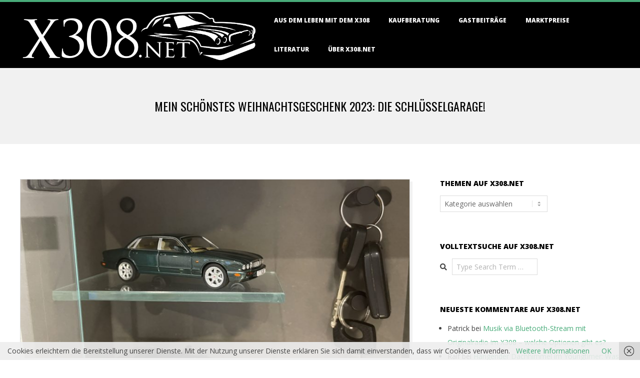

--- FILE ---
content_type: text/html; charset=UTF-8
request_url: https://x308.net/mein-schoenstes-weihnachtsgeschenk-2023
body_size: 24986
content:
<!DOCTYPE html>
<html lang="de" class="no-js">

<head>
<meta charset="UTF-8" />
<meta http-equiv="X-UA-Compatible" content="IE=edge,chrome=1"> <!-- Enable IE Highest available mode (compatibility mode); users with GCF will have page rendered using Google Chrome Frame -->
<meta name='robots' content='index, follow, max-image-preview:large, max-snippet:-1, max-video-preview:-1' />
<meta name="HandheldFriendly" content="True">
<meta name="MobileOptimized" content="767">
<meta name="viewport" content="width=device-width, initial-scale=1.0">
<meta name="template" content="Dispatch 4.12.1" />

	<!-- This site is optimized with the Yoast SEO plugin v26.8 - https://yoast.com/product/yoast-seo-wordpress/ -->
	<title>Mein schönstes Weihnachtsgeschenk 2023: Die Schlüsselgarage! - x308.net</title>
	<meta name="description" content="Die Schlüsselgarage für meinen Jaguar X308 und meinen Mercedes R129 war mein schönstes Weihnachtsgeschenk" />
	<link rel="canonical" href="https://x308.net/mein-schoenstes-weihnachtsgeschenk-2023" />
	<meta property="og:locale" content="de_DE" />
	<meta property="og:type" content="article" />
	<meta property="og:title" content="Mein schönstes Weihnachtsgeschenk 2023: Die Schlüsselgarage! - x308.net" />
	<meta property="og:description" content="Die Schlüsselgarage für meinen Jaguar X308 und meinen Mercedes R129 war mein schönstes Weihnachtsgeschenk" />
	<meta property="og:url" content="https://x308.net/mein-schoenstes-weihnachtsgeschenk-2023" />
	<meta property="og:site_name" content="x308.net" />
	<meta property="article:publisher" content="http://www.facebook.com/x308.net" />
	<meta property="article:published_time" content="2024-01-02T11:09:13+00:00" />
	<meta property="article:modified_time" content="2024-01-02T11:10:07+00:00" />
	<meta property="og:image" content="https://x308.net/wp-content/uploads/2024/01/IMG_8143-scaled.jpeg" />
	<meta property="og:image:width" content="2560" />
	<meta property="og:image:height" content="1920" />
	<meta property="og:image:type" content="image/jpeg" />
	<meta name="author" content="Michael" />
	<meta name="twitter:card" content="summary_large_image" />
	<meta name="twitter:label1" content="Verfasst von" />
	<meta name="twitter:data1" content="Michael" />
	<meta name="twitter:label2" content="Geschätzte Lesezeit" />
	<meta name="twitter:data2" content="3 Minuten" />
	<script type="application/ld+json" class="yoast-schema-graph">{"@context":"https://schema.org","@graph":[{"@type":"Article","@id":"https://x308.net/mein-schoenstes-weihnachtsgeschenk-2023#article","isPartOf":{"@id":"https://x308.net/mein-schoenstes-weihnachtsgeschenk-2023"},"author":{"name":"Michael","@id":"https://x308.net/#/schema/person/2676459eb4fb86e15d426fdf29f6d548"},"headline":"Mein schönstes Weihnachtsgeschenk 2023: Die Schlüsselgarage!","datePublished":"2024-01-02T11:09:13+00:00","dateModified":"2024-01-02T11:10:07+00:00","mainEntityOfPage":{"@id":"https://x308.net/mein-schoenstes-weihnachtsgeschenk-2023"},"wordCount":331,"commentCount":0,"image":{"@id":"https://x308.net/mein-schoenstes-weihnachtsgeschenk-2023#primaryimage"},"thumbnailUrl":"https://x308.net/wp-content/uploads/2024/01/IMG_8143-scaled.jpeg","keywords":["Jaguar","Jaguar XJ8","X308","XJ8","Youngtimer"],"articleSection":["Aus dem Leben mit dem Jaguar X308"],"inLanguage":"de","potentialAction":[{"@type":"CommentAction","name":"Comment","target":["https://x308.net/mein-schoenstes-weihnachtsgeschenk-2023#respond"]}]},{"@type":"WebPage","@id":"https://x308.net/mein-schoenstes-weihnachtsgeschenk-2023","url":"https://x308.net/mein-schoenstes-weihnachtsgeschenk-2023","name":"Mein schönstes Weihnachtsgeschenk 2023: Die Schlüsselgarage! - x308.net","isPartOf":{"@id":"https://x308.net/#website"},"primaryImageOfPage":{"@id":"https://x308.net/mein-schoenstes-weihnachtsgeschenk-2023#primaryimage"},"image":{"@id":"https://x308.net/mein-schoenstes-weihnachtsgeschenk-2023#primaryimage"},"thumbnailUrl":"https://x308.net/wp-content/uploads/2024/01/IMG_8143-scaled.jpeg","datePublished":"2024-01-02T11:09:13+00:00","dateModified":"2024-01-02T11:10:07+00:00","author":{"@id":"https://x308.net/#/schema/person/2676459eb4fb86e15d426fdf29f6d548"},"description":"Die Schlüsselgarage für meinen Jaguar X308 und meinen Mercedes R129 war mein schönstes Weihnachtsgeschenk","breadcrumb":{"@id":"https://x308.net/mein-schoenstes-weihnachtsgeschenk-2023#breadcrumb"},"inLanguage":"de","potentialAction":[{"@type":"ReadAction","target":["https://x308.net/mein-schoenstes-weihnachtsgeschenk-2023"]}]},{"@type":"ImageObject","inLanguage":"de","@id":"https://x308.net/mein-schoenstes-weihnachtsgeschenk-2023#primaryimage","url":"https://x308.net/wp-content/uploads/2024/01/IMG_8143-scaled.jpeg","contentUrl":"https://x308.net/wp-content/uploads/2024/01/IMG_8143-scaled.jpeg","width":2560,"height":1920},{"@type":"BreadcrumbList","@id":"https://x308.net/mein-schoenstes-weihnachtsgeschenk-2023#breadcrumb","itemListElement":[{"@type":"ListItem","position":1,"name":"Home","item":"https://x308.net/"},{"@type":"ListItem","position":2,"name":"Mein Blog über die schönsten Youngtimer der 1990er Jahre","item":"https://x308.net/erfahrungen-blog"},{"@type":"ListItem","position":3,"name":"Mein schönstes Weihnachtsgeschenk 2023: Die Schlüsselgarage!"}]},{"@type":"WebSite","@id":"https://x308.net/#website","url":"https://x308.net/","name":"x308.net","description":"Meine Webseite über den Jaguar X308","potentialAction":[{"@type":"SearchAction","target":{"@type":"EntryPoint","urlTemplate":"https://x308.net/?s={search_term_string}"},"query-input":{"@type":"PropertyValueSpecification","valueRequired":true,"valueName":"search_term_string"}}],"inLanguage":"de"},{"@type":"Person","@id":"https://x308.net/#/schema/person/2676459eb4fb86e15d426fdf29f6d548","name":"Michael","image":{"@type":"ImageObject","inLanguage":"de","@id":"https://x308.net/#/schema/person/image/","url":"https://secure.gravatar.com/avatar/72b7d55ffd5e37a9c257280c040b058e00b79e313fbbe2f33f113c37a9c53f3b?s=96&d=mm&r=g","contentUrl":"https://secure.gravatar.com/avatar/72b7d55ffd5e37a9c257280c040b058e00b79e313fbbe2f33f113c37a9c53f3b?s=96&d=mm&r=g","caption":"Michael"},"sameAs":["https://www.x308.net"]}]}</script>
	<!-- / Yoast SEO plugin. -->


<link rel='dns-prefetch' href='//stats.wp.com' />
<link rel='dns-prefetch' href='//fonts.googleapis.com' />
<link rel="alternate" type="application/rss+xml" title="x308.net &raquo; Feed" href="https://x308.net/feed" />
<link rel="alternate" type="application/rss+xml" title="x308.net &raquo; Kommentar-Feed" href="https://x308.net/comments/feed" />
<link rel="alternate" type="application/rss+xml" title="x308.net &raquo; Mein schönstes Weihnachtsgeschenk 2023: Die Schlüsselgarage!-Kommentar-Feed" href="https://x308.net/mein-schoenstes-weihnachtsgeschenk-2023/feed" />
<link rel="pingback" href="https://x308.net/xmlrpc.php" />
<link rel="profile" href="http://gmpg.org/xfn/11" />
<link rel="alternate" title="oEmbed (JSON)" type="application/json+oembed" href="https://x308.net/wp-json/oembed/1.0/embed?url=https%3A%2F%2Fx308.net%2Fmein-schoenstes-weihnachtsgeschenk-2023" />
<link rel="alternate" title="oEmbed (XML)" type="text/xml+oembed" href="https://x308.net/wp-json/oembed/1.0/embed?url=https%3A%2F%2Fx308.net%2Fmein-schoenstes-weihnachtsgeschenk-2023&#038;format=xml" />
<link rel="preload" href="https://x308.net/wp-content/themes/dispatch/hoot/css/webfonts/fa-solid-900.woff2" as="font" crossorigin="anonymous">
<link rel="preload" href="https://x308.net/wp-content/themes/dispatch/hoot/css/webfonts/fa-regular-400.woff2" as="font" crossorigin="anonymous">
<link rel="preload" href="https://x308.net/wp-content/themes/dispatch/hoot/css/webfonts/fa-brands-400.woff2" as="font" crossorigin="anonymous">
		<!-- This site uses the Google Analytics by MonsterInsights plugin v9.11.1 - Using Analytics tracking - https://www.monsterinsights.com/ -->
							<script src="//www.googletagmanager.com/gtag/js?id=G-TPQWLXJ25T"  data-cfasync="false" data-wpfc-render="false" async></script>
			<script data-cfasync="false" data-wpfc-render="false">
				var mi_version = '9.11.1';
				var mi_track_user = true;
				var mi_no_track_reason = '';
								var MonsterInsightsDefaultLocations = {"page_location":"https:\/\/x308.net\/mein-schoenstes-weihnachtsgeschenk-2023\/"};
								if ( typeof MonsterInsightsPrivacyGuardFilter === 'function' ) {
					var MonsterInsightsLocations = (typeof MonsterInsightsExcludeQuery === 'object') ? MonsterInsightsPrivacyGuardFilter( MonsterInsightsExcludeQuery ) : MonsterInsightsPrivacyGuardFilter( MonsterInsightsDefaultLocations );
				} else {
					var MonsterInsightsLocations = (typeof MonsterInsightsExcludeQuery === 'object') ? MonsterInsightsExcludeQuery : MonsterInsightsDefaultLocations;
				}

								var disableStrs = [
										'ga-disable-G-TPQWLXJ25T',
									];

				/* Function to detect opted out users */
				function __gtagTrackerIsOptedOut() {
					for (var index = 0; index < disableStrs.length; index++) {
						if (document.cookie.indexOf(disableStrs[index] + '=true') > -1) {
							return true;
						}
					}

					return false;
				}

				/* Disable tracking if the opt-out cookie exists. */
				if (__gtagTrackerIsOptedOut()) {
					for (var index = 0; index < disableStrs.length; index++) {
						window[disableStrs[index]] = true;
					}
				}

				/* Opt-out function */
				function __gtagTrackerOptout() {
					for (var index = 0; index < disableStrs.length; index++) {
						document.cookie = disableStrs[index] + '=true; expires=Thu, 31 Dec 2099 23:59:59 UTC; path=/';
						window[disableStrs[index]] = true;
					}
				}

				if ('undefined' === typeof gaOptout) {
					function gaOptout() {
						__gtagTrackerOptout();
					}
				}
								window.dataLayer = window.dataLayer || [];

				window.MonsterInsightsDualTracker = {
					helpers: {},
					trackers: {},
				};
				if (mi_track_user) {
					function __gtagDataLayer() {
						dataLayer.push(arguments);
					}

					function __gtagTracker(type, name, parameters) {
						if (!parameters) {
							parameters = {};
						}

						if (parameters.send_to) {
							__gtagDataLayer.apply(null, arguments);
							return;
						}

						if (type === 'event') {
														parameters.send_to = monsterinsights_frontend.v4_id;
							var hookName = name;
							if (typeof parameters['event_category'] !== 'undefined') {
								hookName = parameters['event_category'] + ':' + name;
							}

							if (typeof MonsterInsightsDualTracker.trackers[hookName] !== 'undefined') {
								MonsterInsightsDualTracker.trackers[hookName](parameters);
							} else {
								__gtagDataLayer('event', name, parameters);
							}
							
						} else {
							__gtagDataLayer.apply(null, arguments);
						}
					}

					__gtagTracker('js', new Date());
					__gtagTracker('set', {
						'developer_id.dZGIzZG': true,
											});
					if ( MonsterInsightsLocations.page_location ) {
						__gtagTracker('set', MonsterInsightsLocations);
					}
										__gtagTracker('config', 'G-TPQWLXJ25T', {"forceSSL":"true","link_attribution":"true"} );
										window.gtag = __gtagTracker;										(function () {
						/* https://developers.google.com/analytics/devguides/collection/analyticsjs/ */
						/* ga and __gaTracker compatibility shim. */
						var noopfn = function () {
							return null;
						};
						var newtracker = function () {
							return new Tracker();
						};
						var Tracker = function () {
							return null;
						};
						var p = Tracker.prototype;
						p.get = noopfn;
						p.set = noopfn;
						p.send = function () {
							var args = Array.prototype.slice.call(arguments);
							args.unshift('send');
							__gaTracker.apply(null, args);
						};
						var __gaTracker = function () {
							var len = arguments.length;
							if (len === 0) {
								return;
							}
							var f = arguments[len - 1];
							if (typeof f !== 'object' || f === null || typeof f.hitCallback !== 'function') {
								if ('send' === arguments[0]) {
									var hitConverted, hitObject = false, action;
									if ('event' === arguments[1]) {
										if ('undefined' !== typeof arguments[3]) {
											hitObject = {
												'eventAction': arguments[3],
												'eventCategory': arguments[2],
												'eventLabel': arguments[4],
												'value': arguments[5] ? arguments[5] : 1,
											}
										}
									}
									if ('pageview' === arguments[1]) {
										if ('undefined' !== typeof arguments[2]) {
											hitObject = {
												'eventAction': 'page_view',
												'page_path': arguments[2],
											}
										}
									}
									if (typeof arguments[2] === 'object') {
										hitObject = arguments[2];
									}
									if (typeof arguments[5] === 'object') {
										Object.assign(hitObject, arguments[5]);
									}
									if ('undefined' !== typeof arguments[1].hitType) {
										hitObject = arguments[1];
										if ('pageview' === hitObject.hitType) {
											hitObject.eventAction = 'page_view';
										}
									}
									if (hitObject) {
										action = 'timing' === arguments[1].hitType ? 'timing_complete' : hitObject.eventAction;
										hitConverted = mapArgs(hitObject);
										__gtagTracker('event', action, hitConverted);
									}
								}
								return;
							}

							function mapArgs(args) {
								var arg, hit = {};
								var gaMap = {
									'eventCategory': 'event_category',
									'eventAction': 'event_action',
									'eventLabel': 'event_label',
									'eventValue': 'event_value',
									'nonInteraction': 'non_interaction',
									'timingCategory': 'event_category',
									'timingVar': 'name',
									'timingValue': 'value',
									'timingLabel': 'event_label',
									'page': 'page_path',
									'location': 'page_location',
									'title': 'page_title',
									'referrer' : 'page_referrer',
								};
								for (arg in args) {
																		if (!(!args.hasOwnProperty(arg) || !gaMap.hasOwnProperty(arg))) {
										hit[gaMap[arg]] = args[arg];
									} else {
										hit[arg] = args[arg];
									}
								}
								return hit;
							}

							try {
								f.hitCallback();
							} catch (ex) {
							}
						};
						__gaTracker.create = newtracker;
						__gaTracker.getByName = newtracker;
						__gaTracker.getAll = function () {
							return [];
						};
						__gaTracker.remove = noopfn;
						__gaTracker.loaded = true;
						window['__gaTracker'] = __gaTracker;
					})();
									} else {
										console.log("");
					(function () {
						function __gtagTracker() {
							return null;
						}

						window['__gtagTracker'] = __gtagTracker;
						window['gtag'] = __gtagTracker;
					})();
									}
			</script>
							<!-- / Google Analytics by MonsterInsights -->
		<style id='wp-img-auto-sizes-contain-inline-css'>
img:is([sizes=auto i],[sizes^="auto," i]){contain-intrinsic-size:3000px 1500px}
/*# sourceURL=wp-img-auto-sizes-contain-inline-css */
</style>
<link rel='stylesheet' id='jetpack_related-posts-css' href='https://x308.net/wp-content/plugins/jetpack/modules/related-posts/related-posts.css?ver=20240116' media='all' />
<style id='wp-emoji-styles-inline-css'>

	img.wp-smiley, img.emoji {
		display: inline !important;
		border: none !important;
		box-shadow: none !important;
		height: 1em !important;
		width: 1em !important;
		margin: 0 0.07em !important;
		vertical-align: -0.1em !important;
		background: none !important;
		padding: 0 !important;
	}
/*# sourceURL=wp-emoji-styles-inline-css */
</style>
<style id='wp-block-library-inline-css'>
:root{--wp-block-synced-color:#7a00df;--wp-block-synced-color--rgb:122,0,223;--wp-bound-block-color:var(--wp-block-synced-color);--wp-editor-canvas-background:#ddd;--wp-admin-theme-color:#007cba;--wp-admin-theme-color--rgb:0,124,186;--wp-admin-theme-color-darker-10:#006ba1;--wp-admin-theme-color-darker-10--rgb:0,107,160.5;--wp-admin-theme-color-darker-20:#005a87;--wp-admin-theme-color-darker-20--rgb:0,90,135;--wp-admin-border-width-focus:2px}@media (min-resolution:192dpi){:root{--wp-admin-border-width-focus:1.5px}}.wp-element-button{cursor:pointer}:root .has-very-light-gray-background-color{background-color:#eee}:root .has-very-dark-gray-background-color{background-color:#313131}:root .has-very-light-gray-color{color:#eee}:root .has-very-dark-gray-color{color:#313131}:root .has-vivid-green-cyan-to-vivid-cyan-blue-gradient-background{background:linear-gradient(135deg,#00d084,#0693e3)}:root .has-purple-crush-gradient-background{background:linear-gradient(135deg,#34e2e4,#4721fb 50%,#ab1dfe)}:root .has-hazy-dawn-gradient-background{background:linear-gradient(135deg,#faaca8,#dad0ec)}:root .has-subdued-olive-gradient-background{background:linear-gradient(135deg,#fafae1,#67a671)}:root .has-atomic-cream-gradient-background{background:linear-gradient(135deg,#fdd79a,#004a59)}:root .has-nightshade-gradient-background{background:linear-gradient(135deg,#330968,#31cdcf)}:root .has-midnight-gradient-background{background:linear-gradient(135deg,#020381,#2874fc)}:root{--wp--preset--font-size--normal:16px;--wp--preset--font-size--huge:42px}.has-regular-font-size{font-size:1em}.has-larger-font-size{font-size:2.625em}.has-normal-font-size{font-size:var(--wp--preset--font-size--normal)}.has-huge-font-size{font-size:var(--wp--preset--font-size--huge)}.has-text-align-center{text-align:center}.has-text-align-left{text-align:left}.has-text-align-right{text-align:right}.has-fit-text{white-space:nowrap!important}#end-resizable-editor-section{display:none}.aligncenter{clear:both}.items-justified-left{justify-content:flex-start}.items-justified-center{justify-content:center}.items-justified-right{justify-content:flex-end}.items-justified-space-between{justify-content:space-between}.screen-reader-text{border:0;clip-path:inset(50%);height:1px;margin:-1px;overflow:hidden;padding:0;position:absolute;width:1px;word-wrap:normal!important}.screen-reader-text:focus{background-color:#ddd;clip-path:none;color:#444;display:block;font-size:1em;height:auto;left:5px;line-height:normal;padding:15px 23px 14px;text-decoration:none;top:5px;width:auto;z-index:100000}html :where(.has-border-color){border-style:solid}html :where([style*=border-top-color]){border-top-style:solid}html :where([style*=border-right-color]){border-right-style:solid}html :where([style*=border-bottom-color]){border-bottom-style:solid}html :where([style*=border-left-color]){border-left-style:solid}html :where([style*=border-width]){border-style:solid}html :where([style*=border-top-width]){border-top-style:solid}html :where([style*=border-right-width]){border-right-style:solid}html :where([style*=border-bottom-width]){border-bottom-style:solid}html :where([style*=border-left-width]){border-left-style:solid}html :where(img[class*=wp-image-]){height:auto;max-width:100%}:where(figure){margin:0 0 1em}html :where(.is-position-sticky){--wp-admin--admin-bar--position-offset:var(--wp-admin--admin-bar--height,0px)}@media screen and (max-width:600px){html :where(.is-position-sticky){--wp-admin--admin-bar--position-offset:0px}}

/*# sourceURL=wp-block-library-inline-css */
</style><style id='wp-block-image-inline-css'>
.wp-block-image>a,.wp-block-image>figure>a{display:inline-block}.wp-block-image img{box-sizing:border-box;height:auto;max-width:100%;vertical-align:bottom}@media not (prefers-reduced-motion){.wp-block-image img.hide{visibility:hidden}.wp-block-image img.show{animation:show-content-image .4s}}.wp-block-image[style*=border-radius] img,.wp-block-image[style*=border-radius]>a{border-radius:inherit}.wp-block-image.has-custom-border img{box-sizing:border-box}.wp-block-image.aligncenter{text-align:center}.wp-block-image.alignfull>a,.wp-block-image.alignwide>a{width:100%}.wp-block-image.alignfull img,.wp-block-image.alignwide img{height:auto;width:100%}.wp-block-image .aligncenter,.wp-block-image .alignleft,.wp-block-image .alignright,.wp-block-image.aligncenter,.wp-block-image.alignleft,.wp-block-image.alignright{display:table}.wp-block-image .aligncenter>figcaption,.wp-block-image .alignleft>figcaption,.wp-block-image .alignright>figcaption,.wp-block-image.aligncenter>figcaption,.wp-block-image.alignleft>figcaption,.wp-block-image.alignright>figcaption{caption-side:bottom;display:table-caption}.wp-block-image .alignleft{float:left;margin:.5em 1em .5em 0}.wp-block-image .alignright{float:right;margin:.5em 0 .5em 1em}.wp-block-image .aligncenter{margin-left:auto;margin-right:auto}.wp-block-image :where(figcaption){margin-bottom:1em;margin-top:.5em}.wp-block-image.is-style-circle-mask img{border-radius:9999px}@supports ((-webkit-mask-image:none) or (mask-image:none)) or (-webkit-mask-image:none){.wp-block-image.is-style-circle-mask img{border-radius:0;-webkit-mask-image:url('data:image/svg+xml;utf8,<svg viewBox="0 0 100 100" xmlns="http://www.w3.org/2000/svg"><circle cx="50" cy="50" r="50"/></svg>');mask-image:url('data:image/svg+xml;utf8,<svg viewBox="0 0 100 100" xmlns="http://www.w3.org/2000/svg"><circle cx="50" cy="50" r="50"/></svg>');mask-mode:alpha;-webkit-mask-position:center;mask-position:center;-webkit-mask-repeat:no-repeat;mask-repeat:no-repeat;-webkit-mask-size:contain;mask-size:contain}}:root :where(.wp-block-image.is-style-rounded img,.wp-block-image .is-style-rounded img){border-radius:9999px}.wp-block-image figure{margin:0}.wp-lightbox-container{display:flex;flex-direction:column;position:relative}.wp-lightbox-container img{cursor:zoom-in}.wp-lightbox-container img:hover+button{opacity:1}.wp-lightbox-container button{align-items:center;backdrop-filter:blur(16px) saturate(180%);background-color:#5a5a5a40;border:none;border-radius:4px;cursor:zoom-in;display:flex;height:20px;justify-content:center;opacity:0;padding:0;position:absolute;right:16px;text-align:center;top:16px;width:20px;z-index:100}@media not (prefers-reduced-motion){.wp-lightbox-container button{transition:opacity .2s ease}}.wp-lightbox-container button:focus-visible{outline:3px auto #5a5a5a40;outline:3px auto -webkit-focus-ring-color;outline-offset:3px}.wp-lightbox-container button:hover{cursor:pointer;opacity:1}.wp-lightbox-container button:focus{opacity:1}.wp-lightbox-container button:focus,.wp-lightbox-container button:hover,.wp-lightbox-container button:not(:hover):not(:active):not(.has-background){background-color:#5a5a5a40;border:none}.wp-lightbox-overlay{box-sizing:border-box;cursor:zoom-out;height:100vh;left:0;overflow:hidden;position:fixed;top:0;visibility:hidden;width:100%;z-index:100000}.wp-lightbox-overlay .close-button{align-items:center;cursor:pointer;display:flex;justify-content:center;min-height:40px;min-width:40px;padding:0;position:absolute;right:calc(env(safe-area-inset-right) + 16px);top:calc(env(safe-area-inset-top) + 16px);z-index:5000000}.wp-lightbox-overlay .close-button:focus,.wp-lightbox-overlay .close-button:hover,.wp-lightbox-overlay .close-button:not(:hover):not(:active):not(.has-background){background:none;border:none}.wp-lightbox-overlay .lightbox-image-container{height:var(--wp--lightbox-container-height);left:50%;overflow:hidden;position:absolute;top:50%;transform:translate(-50%,-50%);transform-origin:top left;width:var(--wp--lightbox-container-width);z-index:9999999999}.wp-lightbox-overlay .wp-block-image{align-items:center;box-sizing:border-box;display:flex;height:100%;justify-content:center;margin:0;position:relative;transform-origin:0 0;width:100%;z-index:3000000}.wp-lightbox-overlay .wp-block-image img{height:var(--wp--lightbox-image-height);min-height:var(--wp--lightbox-image-height);min-width:var(--wp--lightbox-image-width);width:var(--wp--lightbox-image-width)}.wp-lightbox-overlay .wp-block-image figcaption{display:none}.wp-lightbox-overlay button{background:none;border:none}.wp-lightbox-overlay .scrim{background-color:#fff;height:100%;opacity:.9;position:absolute;width:100%;z-index:2000000}.wp-lightbox-overlay.active{visibility:visible}@media not (prefers-reduced-motion){.wp-lightbox-overlay.active{animation:turn-on-visibility .25s both}.wp-lightbox-overlay.active img{animation:turn-on-visibility .35s both}.wp-lightbox-overlay.show-closing-animation:not(.active){animation:turn-off-visibility .35s both}.wp-lightbox-overlay.show-closing-animation:not(.active) img{animation:turn-off-visibility .25s both}.wp-lightbox-overlay.zoom.active{animation:none;opacity:1;visibility:visible}.wp-lightbox-overlay.zoom.active .lightbox-image-container{animation:lightbox-zoom-in .4s}.wp-lightbox-overlay.zoom.active .lightbox-image-container img{animation:none}.wp-lightbox-overlay.zoom.active .scrim{animation:turn-on-visibility .4s forwards}.wp-lightbox-overlay.zoom.show-closing-animation:not(.active){animation:none}.wp-lightbox-overlay.zoom.show-closing-animation:not(.active) .lightbox-image-container{animation:lightbox-zoom-out .4s}.wp-lightbox-overlay.zoom.show-closing-animation:not(.active) .lightbox-image-container img{animation:none}.wp-lightbox-overlay.zoom.show-closing-animation:not(.active) .scrim{animation:turn-off-visibility .4s forwards}}@keyframes show-content-image{0%{visibility:hidden}99%{visibility:hidden}to{visibility:visible}}@keyframes turn-on-visibility{0%{opacity:0}to{opacity:1}}@keyframes turn-off-visibility{0%{opacity:1;visibility:visible}99%{opacity:0;visibility:visible}to{opacity:0;visibility:hidden}}@keyframes lightbox-zoom-in{0%{transform:translate(calc((-100vw + var(--wp--lightbox-scrollbar-width))/2 + var(--wp--lightbox-initial-left-position)),calc(-50vh + var(--wp--lightbox-initial-top-position))) scale(var(--wp--lightbox-scale))}to{transform:translate(-50%,-50%) scale(1)}}@keyframes lightbox-zoom-out{0%{transform:translate(-50%,-50%) scale(1);visibility:visible}99%{visibility:visible}to{transform:translate(calc((-100vw + var(--wp--lightbox-scrollbar-width))/2 + var(--wp--lightbox-initial-left-position)),calc(-50vh + var(--wp--lightbox-initial-top-position))) scale(var(--wp--lightbox-scale));visibility:hidden}}
/*# sourceURL=https://x308.net/wp-includes/blocks/image/style.min.css */
</style>
<style id='wp-block-image-theme-inline-css'>
:root :where(.wp-block-image figcaption){color:#555;font-size:13px;text-align:center}.is-dark-theme :root :where(.wp-block-image figcaption){color:#ffffffa6}.wp-block-image{margin:0 0 1em}
/*# sourceURL=https://x308.net/wp-includes/blocks/image/theme.min.css */
</style>
<style id='wp-block-paragraph-inline-css'>
.is-small-text{font-size:.875em}.is-regular-text{font-size:1em}.is-large-text{font-size:2.25em}.is-larger-text{font-size:3em}.has-drop-cap:not(:focus):first-letter{float:left;font-size:8.4em;font-style:normal;font-weight:100;line-height:.68;margin:.05em .1em 0 0;text-transform:uppercase}body.rtl .has-drop-cap:not(:focus):first-letter{float:none;margin-left:.1em}p.has-drop-cap.has-background{overflow:hidden}:root :where(p.has-background){padding:1.25em 2.375em}:where(p.has-text-color:not(.has-link-color)) a{color:inherit}p.has-text-align-left[style*="writing-mode:vertical-lr"],p.has-text-align-right[style*="writing-mode:vertical-rl"]{rotate:180deg}
/*# sourceURL=https://x308.net/wp-includes/blocks/paragraph/style.min.css */
</style>
<style id='global-styles-inline-css'>
:root{--wp--preset--aspect-ratio--square: 1;--wp--preset--aspect-ratio--4-3: 4/3;--wp--preset--aspect-ratio--3-4: 3/4;--wp--preset--aspect-ratio--3-2: 3/2;--wp--preset--aspect-ratio--2-3: 2/3;--wp--preset--aspect-ratio--16-9: 16/9;--wp--preset--aspect-ratio--9-16: 9/16;--wp--preset--color--black: #000000;--wp--preset--color--cyan-bluish-gray: #abb8c3;--wp--preset--color--white: #ffffff;--wp--preset--color--pale-pink: #f78da7;--wp--preset--color--vivid-red: #cf2e2e;--wp--preset--color--luminous-vivid-orange: #ff6900;--wp--preset--color--luminous-vivid-amber: #fcb900;--wp--preset--color--light-green-cyan: #7bdcb5;--wp--preset--color--vivid-green-cyan: #00d084;--wp--preset--color--pale-cyan-blue: #8ed1fc;--wp--preset--color--vivid-cyan-blue: #0693e3;--wp--preset--color--vivid-purple: #9b51e0;--wp--preset--color--accent: #48ab79;--wp--preset--color--accent-font: #ffffff;--wp--preset--gradient--vivid-cyan-blue-to-vivid-purple: linear-gradient(135deg,rgb(6,147,227) 0%,rgb(155,81,224) 100%);--wp--preset--gradient--light-green-cyan-to-vivid-green-cyan: linear-gradient(135deg,rgb(122,220,180) 0%,rgb(0,208,130) 100%);--wp--preset--gradient--luminous-vivid-amber-to-luminous-vivid-orange: linear-gradient(135deg,rgb(252,185,0) 0%,rgb(255,105,0) 100%);--wp--preset--gradient--luminous-vivid-orange-to-vivid-red: linear-gradient(135deg,rgb(255,105,0) 0%,rgb(207,46,46) 100%);--wp--preset--gradient--very-light-gray-to-cyan-bluish-gray: linear-gradient(135deg,rgb(238,238,238) 0%,rgb(169,184,195) 100%);--wp--preset--gradient--cool-to-warm-spectrum: linear-gradient(135deg,rgb(74,234,220) 0%,rgb(151,120,209) 20%,rgb(207,42,186) 40%,rgb(238,44,130) 60%,rgb(251,105,98) 80%,rgb(254,248,76) 100%);--wp--preset--gradient--blush-light-purple: linear-gradient(135deg,rgb(255,206,236) 0%,rgb(152,150,240) 100%);--wp--preset--gradient--blush-bordeaux: linear-gradient(135deg,rgb(254,205,165) 0%,rgb(254,45,45) 50%,rgb(107,0,62) 100%);--wp--preset--gradient--luminous-dusk: linear-gradient(135deg,rgb(255,203,112) 0%,rgb(199,81,192) 50%,rgb(65,88,208) 100%);--wp--preset--gradient--pale-ocean: linear-gradient(135deg,rgb(255,245,203) 0%,rgb(182,227,212) 50%,rgb(51,167,181) 100%);--wp--preset--gradient--electric-grass: linear-gradient(135deg,rgb(202,248,128) 0%,rgb(113,206,126) 100%);--wp--preset--gradient--midnight: linear-gradient(135deg,rgb(2,3,129) 0%,rgb(40,116,252) 100%);--wp--preset--font-size--small: 13px;--wp--preset--font-size--medium: 20px;--wp--preset--font-size--large: 36px;--wp--preset--font-size--x-large: 42px;--wp--preset--spacing--20: 0.44rem;--wp--preset--spacing--30: 0.67rem;--wp--preset--spacing--40: 1rem;--wp--preset--spacing--50: 1.5rem;--wp--preset--spacing--60: 2.25rem;--wp--preset--spacing--70: 3.38rem;--wp--preset--spacing--80: 5.06rem;--wp--preset--shadow--natural: 6px 6px 9px rgba(0, 0, 0, 0.2);--wp--preset--shadow--deep: 12px 12px 50px rgba(0, 0, 0, 0.4);--wp--preset--shadow--sharp: 6px 6px 0px rgba(0, 0, 0, 0.2);--wp--preset--shadow--outlined: 6px 6px 0px -3px rgb(255, 255, 255), 6px 6px rgb(0, 0, 0);--wp--preset--shadow--crisp: 6px 6px 0px rgb(0, 0, 0);}:where(.is-layout-flex){gap: 0.5em;}:where(.is-layout-grid){gap: 0.5em;}body .is-layout-flex{display: flex;}.is-layout-flex{flex-wrap: wrap;align-items: center;}.is-layout-flex > :is(*, div){margin: 0;}body .is-layout-grid{display: grid;}.is-layout-grid > :is(*, div){margin: 0;}:where(.wp-block-columns.is-layout-flex){gap: 2em;}:where(.wp-block-columns.is-layout-grid){gap: 2em;}:where(.wp-block-post-template.is-layout-flex){gap: 1.25em;}:where(.wp-block-post-template.is-layout-grid){gap: 1.25em;}.has-black-color{color: var(--wp--preset--color--black) !important;}.has-cyan-bluish-gray-color{color: var(--wp--preset--color--cyan-bluish-gray) !important;}.has-white-color{color: var(--wp--preset--color--white) !important;}.has-pale-pink-color{color: var(--wp--preset--color--pale-pink) !important;}.has-vivid-red-color{color: var(--wp--preset--color--vivid-red) !important;}.has-luminous-vivid-orange-color{color: var(--wp--preset--color--luminous-vivid-orange) !important;}.has-luminous-vivid-amber-color{color: var(--wp--preset--color--luminous-vivid-amber) !important;}.has-light-green-cyan-color{color: var(--wp--preset--color--light-green-cyan) !important;}.has-vivid-green-cyan-color{color: var(--wp--preset--color--vivid-green-cyan) !important;}.has-pale-cyan-blue-color{color: var(--wp--preset--color--pale-cyan-blue) !important;}.has-vivid-cyan-blue-color{color: var(--wp--preset--color--vivid-cyan-blue) !important;}.has-vivid-purple-color{color: var(--wp--preset--color--vivid-purple) !important;}.has-black-background-color{background-color: var(--wp--preset--color--black) !important;}.has-cyan-bluish-gray-background-color{background-color: var(--wp--preset--color--cyan-bluish-gray) !important;}.has-white-background-color{background-color: var(--wp--preset--color--white) !important;}.has-pale-pink-background-color{background-color: var(--wp--preset--color--pale-pink) !important;}.has-vivid-red-background-color{background-color: var(--wp--preset--color--vivid-red) !important;}.has-luminous-vivid-orange-background-color{background-color: var(--wp--preset--color--luminous-vivid-orange) !important;}.has-luminous-vivid-amber-background-color{background-color: var(--wp--preset--color--luminous-vivid-amber) !important;}.has-light-green-cyan-background-color{background-color: var(--wp--preset--color--light-green-cyan) !important;}.has-vivid-green-cyan-background-color{background-color: var(--wp--preset--color--vivid-green-cyan) !important;}.has-pale-cyan-blue-background-color{background-color: var(--wp--preset--color--pale-cyan-blue) !important;}.has-vivid-cyan-blue-background-color{background-color: var(--wp--preset--color--vivid-cyan-blue) !important;}.has-vivid-purple-background-color{background-color: var(--wp--preset--color--vivid-purple) !important;}.has-black-border-color{border-color: var(--wp--preset--color--black) !important;}.has-cyan-bluish-gray-border-color{border-color: var(--wp--preset--color--cyan-bluish-gray) !important;}.has-white-border-color{border-color: var(--wp--preset--color--white) !important;}.has-pale-pink-border-color{border-color: var(--wp--preset--color--pale-pink) !important;}.has-vivid-red-border-color{border-color: var(--wp--preset--color--vivid-red) !important;}.has-luminous-vivid-orange-border-color{border-color: var(--wp--preset--color--luminous-vivid-orange) !important;}.has-luminous-vivid-amber-border-color{border-color: var(--wp--preset--color--luminous-vivid-amber) !important;}.has-light-green-cyan-border-color{border-color: var(--wp--preset--color--light-green-cyan) !important;}.has-vivid-green-cyan-border-color{border-color: var(--wp--preset--color--vivid-green-cyan) !important;}.has-pale-cyan-blue-border-color{border-color: var(--wp--preset--color--pale-cyan-blue) !important;}.has-vivid-cyan-blue-border-color{border-color: var(--wp--preset--color--vivid-cyan-blue) !important;}.has-vivid-purple-border-color{border-color: var(--wp--preset--color--vivid-purple) !important;}.has-vivid-cyan-blue-to-vivid-purple-gradient-background{background: var(--wp--preset--gradient--vivid-cyan-blue-to-vivid-purple) !important;}.has-light-green-cyan-to-vivid-green-cyan-gradient-background{background: var(--wp--preset--gradient--light-green-cyan-to-vivid-green-cyan) !important;}.has-luminous-vivid-amber-to-luminous-vivid-orange-gradient-background{background: var(--wp--preset--gradient--luminous-vivid-amber-to-luminous-vivid-orange) !important;}.has-luminous-vivid-orange-to-vivid-red-gradient-background{background: var(--wp--preset--gradient--luminous-vivid-orange-to-vivid-red) !important;}.has-very-light-gray-to-cyan-bluish-gray-gradient-background{background: var(--wp--preset--gradient--very-light-gray-to-cyan-bluish-gray) !important;}.has-cool-to-warm-spectrum-gradient-background{background: var(--wp--preset--gradient--cool-to-warm-spectrum) !important;}.has-blush-light-purple-gradient-background{background: var(--wp--preset--gradient--blush-light-purple) !important;}.has-blush-bordeaux-gradient-background{background: var(--wp--preset--gradient--blush-bordeaux) !important;}.has-luminous-dusk-gradient-background{background: var(--wp--preset--gradient--luminous-dusk) !important;}.has-pale-ocean-gradient-background{background: var(--wp--preset--gradient--pale-ocean) !important;}.has-electric-grass-gradient-background{background: var(--wp--preset--gradient--electric-grass) !important;}.has-midnight-gradient-background{background: var(--wp--preset--gradient--midnight) !important;}.has-small-font-size{font-size: var(--wp--preset--font-size--small) !important;}.has-medium-font-size{font-size: var(--wp--preset--font-size--medium) !important;}.has-large-font-size{font-size: var(--wp--preset--font-size--large) !important;}.has-x-large-font-size{font-size: var(--wp--preset--font-size--x-large) !important;}
/*# sourceURL=global-styles-inline-css */
</style>

<style id='classic-theme-styles-inline-css'>
/*! This file is auto-generated */
.wp-block-button__link{color:#fff;background-color:#32373c;border-radius:9999px;box-shadow:none;text-decoration:none;padding:calc(.667em + 2px) calc(1.333em + 2px);font-size:1.125em}.wp-block-file__button{background:#32373c;color:#fff;text-decoration:none}
/*# sourceURL=/wp-includes/css/classic-themes.min.css */
</style>
<link rel='stylesheet' id='hoot-google-fonts-css' href='//fonts.googleapis.com/css?family=Oswald%3A400%7COpen+Sans%3A300%2C400%2C400i%2C700%2C700i%2C800&#038;subset=latin' media='all' />
<link rel='stylesheet' id='gallery-css' href='https://x308.net/wp-content/themes/dispatch/hoot/css/gallery.css?ver=6.9' media='all' />
<link rel='stylesheet' id='font-awesome-css' href='https://x308.net/wp-content/themes/dispatch/hoot/css/font-awesome.css?ver=5.15.4' media='all' />
<link rel='stylesheet' id='hoot-style-css' href='https://x308.net/wp-content/themes/dispatch/style.css?ver=4.12.1' media='all' />
<link rel='stylesheet' id='hoot-wpblocks-css' href='https://x308.net/wp-content/themes/dispatch/hoot-theme/blocks/wpblocks.css?ver=4.12.1' media='all' />
<style id='hoot-wpblocks-inline-css'>
.hgrid {
	max-width: 1260px;
} 
a {
	color: #48ab79;
} 
.invert-typo, .accent-typo {
	background: #48ab79;
	color: #ffffff;
} 
.invert-typo a, .invert-typo a:hover, .invert-typo h1, .invert-typo h2, .invert-typo h3, .invert-typo h4, .invert-typo h5, .invert-typo h6, .invert-typo .title, .accent-typo a, .accent-typo a:hover, .accent-typo h1, .accent-typo h2, .accent-typo h3, .accent-typo h4, .accent-typo h5, .accent-typo h6, .accent-typo .title {
	color: #ffffff;
} 
input[type="submit"], #submit, .button {
	background: #48ab79;
	color: #ffffff;
} 
input[type="submit"]:hover, #submit:hover, .button:hover, input[type="submit"]:focus, #submit:focus, .button:focus {
	background: #6dbc94;
	color: #ffffff;
} 
body {
	background-color: #ffffff;
} 
#page-wrapper {
	border-color: #48ab79;
} 
#topbar-right-inner, #topbar-right-inner input {
	background-color: #ffffff;
} 
.site-logo-with-icon #site-title i {
	font-size: 45px;
} 
.site-logo-mixed-image, .site-logo-mixed-image img {
	max-width: 200px;
} 
.lSSlideOuter .lSPager.lSpg > li:hover a, .lSSlideOuter .lSPager.lSpg > li.active a {
	background-color: #48ab79;
} 
#infinite-handle span,.lrm-form a.button, .lrm-form button, .lrm-form button[type=submit], .lrm-form #buddypress input[type=submit], .lrm-form input[type=submit] {
	background: #48ab79;
	color: #ffffff;
} 
.woocommerce nav.woocommerce-pagination ul li a:focus, .woocommerce nav.woocommerce-pagination ul li a:hover {
	color: #48ab79;
} 
:root .has-accent-color,.is-style-outline>.wp-block-button__link:not(.has-text-color), .wp-block-button__link.is-style-outline:not(.has-text-color) {
	color: #48ab79;
} 
:root .has-accent-background-color,.wp-block-button__link,.wp-block-button__link:hover,.wp-block-search__button,.wp-block-search__button:hover, .wp-block-file__button,.wp-block-file__button:hover {
	background: #48ab79;
} 
:root .has-accent-font-color,.wp-block-button__link,.wp-block-button__link:hover,.wp-block-search__button,.wp-block-search__button:hover, .wp-block-file__button,.wp-block-file__button:hover {
	color: #ffffff;
} 
:root .has-accent-font-background-color {
	background: #ffffff;
}
/*# sourceURL=hoot-wpblocks-inline-css */
</style>
<style id='kadence-blocks-global-variables-inline-css'>
:root {--global-kb-font-size-sm:clamp(0.8rem, 0.73rem + 0.217vw, 0.9rem);--global-kb-font-size-md:clamp(1.1rem, 0.995rem + 0.326vw, 1.25rem);--global-kb-font-size-lg:clamp(1.75rem, 1.576rem + 0.543vw, 2rem);--global-kb-font-size-xl:clamp(2.25rem, 1.728rem + 1.63vw, 3rem);--global-kb-font-size-xxl:clamp(2.5rem, 1.456rem + 3.26vw, 4rem);--global-kb-font-size-xxxl:clamp(2.75rem, 0.489rem + 7.065vw, 6rem);}:root {--global-palette1: #3182CE;--global-palette2: #2B6CB0;--global-palette3: #1A202C;--global-palette4: #2D3748;--global-palette5: #4A5568;--global-palette6: #718096;--global-palette7: #EDF2F7;--global-palette8: #F7FAFC;--global-palette9: #ffffff;}
/*# sourceURL=kadence-blocks-global-variables-inline-css */
</style>
<script id="jetpack_related-posts-js-extra">
var related_posts_js_options = {"post_heading":"h4"};
//# sourceURL=jetpack_related-posts-js-extra
</script>
<script src="https://x308.net/wp-content/plugins/jetpack/_inc/build/related-posts/related-posts.min.js?ver=20240116" id="jetpack_related-posts-js"></script>
<script src="https://x308.net/wp-content/plugins/google-analytics-for-wordpress/assets/js/frontend-gtag.js?ver=9.11.1" id="monsterinsights-frontend-script-js" async data-wp-strategy="async"></script>
<script data-cfasync="false" data-wpfc-render="false" id='monsterinsights-frontend-script-js-extra'>var monsterinsights_frontend = {"js_events_tracking":"true","download_extensions":"doc,pdf,ppt,zip,xls,docx,pptx,xlsx","inbound_paths":"[{\"path\":\"\\\/go\\\/\",\"label\":\"affiliate\"},{\"path\":\"\\\/recommend\\\/\",\"label\":\"affiliate\"}]","home_url":"https:\/\/x308.net","hash_tracking":"false","v4_id":"G-TPQWLXJ25T"};</script>
<script src="https://x308.net/wp-includes/js/jquery/jquery.min.js?ver=3.7.1" id="jquery-core-js"></script>
<script src="https://x308.net/wp-includes/js/jquery/jquery-migrate.min.js?ver=3.4.1" id="jquery-migrate-js"></script>
<script src="https://x308.net/wp-content/themes/dispatch/js/modernizr.custom.js?ver=2.8.3" id="modernizr-js"></script>
<link rel="https://api.w.org/" href="https://x308.net/wp-json/" /><link rel="alternate" title="JSON" type="application/json" href="https://x308.net/wp-json/wp/v2/posts/13546" /><link rel="EditURI" type="application/rsd+xml" title="RSD" href="https://x308.net/xmlrpc.php?rsd" />
<meta name="generator" content="WordPress 6.9" />
<link rel='shortlink' href='https://x308.net/?p=13546' />
	<style>img#wpstats{display:none}</style>
		
        <script type="text/javascript">
            var jQueryMigrateHelperHasSentDowngrade = false;

			window.onerror = function( msg, url, line, col, error ) {
				// Break out early, do not processing if a downgrade reqeust was already sent.
				if ( jQueryMigrateHelperHasSentDowngrade ) {
					return true;
                }

				var xhr = new XMLHttpRequest();
				var nonce = '45a5bbfae9';
				var jQueryFunctions = [
					'andSelf',
					'browser',
					'live',
					'boxModel',
					'support.boxModel',
					'size',
					'swap',
					'clean',
					'sub',
                ];
				var match_pattern = /\)\.(.+?) is not a function/;
                var erroredFunction = msg.match( match_pattern );

                // If there was no matching functions, do not try to downgrade.
                if ( null === erroredFunction || typeof erroredFunction !== 'object' || typeof erroredFunction[1] === "undefined" || -1 === jQueryFunctions.indexOf( erroredFunction[1] ) ) {
                    return true;
                }

                // Set that we've now attempted a downgrade request.
                jQueryMigrateHelperHasSentDowngrade = true;

				xhr.open( 'POST', 'https://x308.net/wp-admin/admin-ajax.php' );
				xhr.setRequestHeader( 'Content-Type', 'application/x-www-form-urlencoded' );
				xhr.onload = function () {
					var response,
                        reload = false;

					if ( 200 === xhr.status ) {
                        try {
                        	response = JSON.parse( xhr.response );

                        	reload = response.data.reload;
                        } catch ( e ) {
                        	reload = false;
                        }
                    }

					// Automatically reload the page if a deprecation caused an automatic downgrade, ensure visitors get the best possible experience.
					if ( reload ) {
						location.reload();
                    }
				};

				xhr.send( encodeURI( 'action=jquery-migrate-downgrade-version&_wpnonce=' + nonce ) );

				// Suppress error alerts in older browsers
				return true;
			}
        </script>

		<style>.recentcomments a{display:inline !important;padding:0 !important;margin:0 !important;}</style><link rel="icon" href="https://x308.net/wp-content/uploads/2021/02/cropped-IMG_1850-scaled-1-32x32.jpg" sizes="32x32" />
<link rel="icon" href="https://x308.net/wp-content/uploads/2021/02/cropped-IMG_1850-scaled-1-192x192.jpg" sizes="192x192" />
<link rel="apple-touch-icon" href="https://x308.net/wp-content/uploads/2021/02/cropped-IMG_1850-scaled-1-180x180.jpg" />
<meta name="msapplication-TileImage" content="https://x308.net/wp-content/uploads/2021/02/cropped-IMG_1850-scaled-1-270x270.jpg" />
</head>

<body class="wordpress ltr de de-de parent-theme y2026 m01 d21 h17 wednesday logged-out singular singular-post singular-post-13546 dispatch" dir="ltr">

	
	<a href="#main" class="screen-reader-text">Skip to content</a>

	<div id="page-wrapper" class=" site-stretch page-wrapper sitewrap-wide-right sidebarsN sidebars1 hoot-cf7-style hoot-mapp-style hoot-jetpack-style">

		
		<header id="header" class="site-header  contrast-typo" role="banner" itemscope="itemscope" itemtype="https://schema.org/WPHeader">
			<div class="hgrid">
				<div class="table hgrid-span-12">
					<div id="branding" class="branding table-cell-mid">
		<div id="site-logo" class="site-logo-image">
			<div id="site-logo-image"><div id="site-title" class="site-title title" itemprop="headline"><a href="https://x308.net/" class="custom-logo-link" rel="home"><img width="3811" height="842" src="https://x308.net/wp-content/uploads/2023/12/cropped-Logo-01-2-2.png" class="custom-logo" alt="x308.net" decoding="async" fetchpriority="high" srcset="https://x308.net/wp-content/uploads/2023/12/cropped-Logo-01-2-2.png 3811w, https://x308.net/wp-content/uploads/2023/12/cropped-Logo-01-2-2-300x66.png 300w, https://x308.net/wp-content/uploads/2023/12/cropped-Logo-01-2-2-1024x226.png 1024w, https://x308.net/wp-content/uploads/2023/12/cropped-Logo-01-2-2-768x170.png 768w, https://x308.net/wp-content/uploads/2023/12/cropped-Logo-01-2-2-1536x339.png 1536w, https://x308.net/wp-content/uploads/2023/12/cropped-Logo-01-2-2-2048x452.png 2048w, https://x308.net/wp-content/uploads/2023/12/cropped-Logo-01-2-2-425x94.png 425w" sizes="(max-width: 3811px) 100vw, 3811px" /></a><div style="clip: rect(1px, 1px, 1px, 1px); clip-path: inset(50%); height: 1px; width: 1px; margin: -1px; overflow: hidden; position: absolute !important;">x308.net</div></div></div>		</div>
	</div><!-- #branding -->
		<div id="header-aside" class=" header-aside table-cell-mid">
			<div class="screen-reader-text">Primary Navigation Menu</div>
	<nav id="menu-primary" class="menu nav-menu menu-primary mobilemenu-inline mobilesubmenu-click" role="navigation" aria-label="Primary Navigation Menu" itemscope="itemscope" itemtype="https://schema.org/SiteNavigationElement">
		<a class="menu-toggle" href="#"><span class="menu-toggle-text">Menu</span><i class="fas fa-bars"></i></a>

		<ul id="menu-primary-items" class="menu-items sf-menu menu"><li id="menu-item-13577" class="menu-item menu-item-type-custom menu-item-object-custom menu-item-13577"><a href="https://x308.net/category/ausdemlebenmitdemjaguarx308">Aus dem Leben mit dem X308</a></li>
<li id="menu-item-3388" class="menu-item menu-item-type-custom menu-item-object-custom menu-item-3388"><a href="https://x308.net/kaufberatung-und-technik-tipps-fuer-den-jaguar-xj8-x308">Kaufberatung</a></li>
<li id="menu-item-13129" class="menu-item menu-item-type-custom menu-item-object-custom menu-item-13129"><a href="https://x308.net/category/fahrberichte/">Gastbeiträge</a></li>
<li id="menu-item-10428" class="menu-item menu-item-type-custom menu-item-object-custom menu-item-10428"><a href="https://x308.net/category/marktanalyse/wertentwicklung_jaguar-youngtimer">Marktpreise</a></li>
<li id="menu-item-12960" class="menu-item menu-item-type-custom menu-item-object-custom menu-item-12960"><a href="https://x308.net/category/literatur">Literatur</a></li>
<li id="menu-item-13518" class="menu-item menu-item-type-post_type menu-item-object-page menu-item-13518"><a href="https://x308.net/ueber-mich-2">Über X308.NET</a></li>
</ul>
	</nav><!-- #menu-primary -->
		</div>
					</div>
			</div>
		</header><!-- #header -->

		<div id="main" class=" main">
			

				<div id="loop-meta" class="loop-meta-wrap pageheader-bg-default">
					<div class="hgrid">

						<div class="loop-meta  hgrid-span-12" itemscope="itemscope" itemtype="https://schema.org/WebPageElement">
							<div class="entry-header">

																<h1 class="loop-title entry-title" itemprop="headline">Mein schönstes Weihnachtsgeschenk 2023: Die Schlüsselgarage!</h1>

								
							</div><!-- .entry-header -->
						</div><!-- .loop-meta -->

					</div>
				</div>

			
<div class="hgrid main-content-grid">

	
	<main id="content" class="content  hgrid-span-8 has-sidebar layout-wide-right " role="main">

		
			<div id="content-wrap">

				
	<article id="post-13546" class="entry post publish author-aml post-13546 format-standard has-post-thumbnail category-ausdemlebenmitdemjaguarx308 post_tag-jaguar post_tag-jaguar-xj8 post_tag-x308 post_tag-xj8 post_tag-youngtimer" itemscope="itemscope" itemtype="https://schema.org/BlogPosting" itemprop="blogPost">

		<div class="entry-content" itemprop="articleBody">

			<div itemprop="image" itemscope itemtype="https://schema.org/ImageObject" class="entry-featured-img-wrap"><meta itemprop="url" content="https://x308.net/wp-content/uploads/2024/01/IMG_8143-840x385.jpeg"><meta itemprop="width" content="840"><meta itemprop="height" content="385"><img width="840" height="385" src="https://x308.net/wp-content/uploads/2024/01/IMG_8143-840x385.jpeg" class="attachment-hoot-wide  entry-content-featured-img wp-post-image" alt="" itemscope="" decoding="async" itemprop="image" /></div>			<div class="entry-the-content">
				
<p class="has-drop-cap">Zu Beginn der Adventszeit schreibt unsere Familie mit Begeisterung Wunschzettel an das Christkind. Das gilt natürlich vor allem für unsere drei Kinder, aber auch für meine Frau und mich. Wie so oft kam auf meinem Wunschzettel so einiges zusammen… </p>



<p>Einige meiner Wünsche wurden sogar erfüllt. Mein Highlight, auch im Rückblick einiger Tage: <strong>Die Schlüsselgarage!&nbsp;</strong></p>



<figure class="wp-block-image size-large"><img decoding="async" width="2560" height="1440" src="https://x308.net/wp-content/uploads/2024/01/IMG_8137-edited-scaled.jpeg" alt="" class="wp-image-13551" srcset="https://x308.net/wp-content/uploads/2024/01/IMG_8137-edited-scaled.jpeg 2560w, https://x308.net/wp-content/uploads/2024/01/IMG_8137-edited-300x169.jpeg 300w, https://x308.net/wp-content/uploads/2024/01/IMG_8137-edited-1024x576.jpeg 1024w, https://x308.net/wp-content/uploads/2024/01/IMG_8137-edited-768x432.jpeg 768w, https://x308.net/wp-content/uploads/2024/01/IMG_8137-edited-1536x864.jpeg 1536w, https://x308.net/wp-content/uploads/2024/01/IMG_8137-edited-2048x1152.jpeg 2048w, https://x308.net/wp-content/uploads/2024/01/IMG_8137-edited-425x239.jpeg 425w" sizes="(max-width: 2560px) 100vw, 2560px" /><figcaption class="wp-element-caption">Meine Schlüsselgarage!</figcaption></figure>



<p>Die Idee der Schlüsselgarage ist einfach: Damit man seine Klassiker immer um sich hat, werden die Schlüssel nebst einem möglichst passenden Modellauto in einem edlen, handgefertigten Holzkasten hinter Glas aufbewahrt. Sowohl der Holzkasten als auch die Glastür mit magnetischem Schließmechanismus sind erfreulich hochwertig ausgeführt.&nbsp;</p>



<figure class="wp-block-image size-large"><img decoding="async" width="1024" height="834" src="https://x308.net/wp-content/uploads/2024/01/IMG_8136-1024x834.jpeg" alt="" class="wp-image-13553" srcset="https://x308.net/wp-content/uploads/2024/01/IMG_8136-1024x834.jpeg 1024w, https://x308.net/wp-content/uploads/2024/01/IMG_8136-300x244.jpeg 300w, https://x308.net/wp-content/uploads/2024/01/IMG_8136-768x626.jpeg 768w, https://x308.net/wp-content/uploads/2024/01/IMG_8136-1536x1251.jpeg 1536w, https://x308.net/wp-content/uploads/2024/01/IMG_8136-2048x1668.jpeg 2048w, https://x308.net/wp-content/uploads/2024/01/IMG_8136-425x346.jpeg 425w" sizes="(max-width: 1024px) 100vw, 1024px" /><figcaption class="wp-element-caption">An diesem Anblick erfreue ich mich derzeit bei jedem Gang durch unseren Hausflur 😉</figcaption></figure>



<p>In meiner Schlüsselgarage parken ein dunkelgrüner Jaguar X308 und ein silberner Mercedes R129 neben ihren Schlüsseln. Meine Schlüsselgarage ist wunschgemäß auf Modelle im Maßstab 1:43 ausgelegt (es gibt sie auch für den Maßstab 1:18).&nbsp;</p>



<p>Für mich ist die Schlüsselgarage vor allem deswegen schön, weil die beiden echten Autos nicht bei uns Haus stehen, sondern in einer Tiefgarage in rund 6 Kilometern Entfernung, und ich sie nicht täglich sehe…</p>



<figure class="wp-block-image size-large"><img loading="lazy" decoding="async" width="1024" height="768" src="https://x308.net/wp-content/uploads/2024/01/IMG_8138-1024x768.jpeg" alt="" class="wp-image-13555" srcset="https://x308.net/wp-content/uploads/2024/01/IMG_8138-1024x768.jpeg 1024w, https://x308.net/wp-content/uploads/2024/01/IMG_8138-300x225.jpeg 300w, https://x308.net/wp-content/uploads/2024/01/IMG_8138-768x576.jpeg 768w, https://x308.net/wp-content/uploads/2024/01/IMG_8138-1536x1152.jpeg 1536w, https://x308.net/wp-content/uploads/2024/01/IMG_8138-2048x1536.jpeg 2048w, https://x308.net/wp-content/uploads/2024/01/IMG_8138-425x319.jpeg 425w" sizes="auto, (max-width: 1024px) 100vw, 1024px" /><figcaption class="wp-element-caption">In der Schlüsselgarage finden sich bei mir ein dunkelgrüner Jaguar X308 und ein silberner Mercedes R129, jeweils im Maßstab 1:43, neben ihren Schlüsseln. Nota bene: Unten gibt es noch einen dritten, freien Platz  😊</figcaption></figure>



<p>In meiner Schlüsselgarage ist ganz unten übrigens noch ein dritter Platz frei. Aktuell stehen da zwei Platzhalter von herpa in 1:87 &#8211; ein BMW E38 und ein VW Corrado. Ich bin selbst noch gespannt, was für ein Modell da eines Tages in 1:43 parken wird…&nbsp;</p>



<p>PS: Die Schlüsselgarage wird laut Hersteller-Webseite in einer Paderborner Manufaktur hergestellt, deren Internetseite sich unter <a href="https://www.schluesselgarage.de" target="_blank" rel="noopener">schluesselgarage.d</a>e findet. Ich selbst habe keine Verbindung zum Verkäufer und profitiere in keiner Weise von diesem Beitrag.&nbsp;</p>

<div id='jp-relatedposts' class='jp-relatedposts' >
	<h3 class="jp-relatedposts-headline"><em>Ähnliche Beiträge</em></h3>
</div>			</div>
					</div><!-- .entry-content -->

		<div class="screen-reader-text" itemprop="datePublished" itemtype="https://schema.org/Date">2024-01-02</div>

					<footer class="entry-footer">
				<div class="entry-byline"> <div class="entry-byline-block entry-byline-author"> <span class="entry-byline-label">By:</span> <span class="entry-author" itemprop="author" itemscope="itemscope" itemtype="https://schema.org/Person"><a href="https://x308.net/author/aml" title="Beiträge von Michael" rel="author" class="url fn n" itemprop="url"><span itemprop="name">Michael</span></a></span> </div> <div class="entry-byline-block entry-byline-date"> <span class="entry-byline-label">On:</span> <time class="entry-published updated" datetime="2024-01-02T13:09:13+02:00" title="Dienstag, Januar 2, 2024, 1:09 p.m.">2. Januar 2024</time> </div> <div class="entry-byline-block entry-byline-comments"> <span class="entry-byline-label">With:</span> <a href="https://x308.net/mein-schoenstes-weihnachtsgeschenk-2023#respond" class="comments-link" itemprop="discussionURL">0 Comments</a> </div><span class="entry-publisher" itemprop="publisher" itemscope="itemscope" itemtype="https://schema.org/Organization"><meta itemprop="name" content="x308.net"><span itemprop="logo" itemscope itemtype="https://schema.org/ImageObject"><meta itemprop="url" content="https://x308.net/wp-content/uploads/2023/12/cropped-Logo-01-2-2.png"><meta itemprop="width" content="3811"><meta itemprop="height" content="842"></span></span></div><!-- .entry-byline -->			</footer><!-- .entry-footer -->
			
	</article><!-- .entry -->


			</div><!-- #content-wrap -->

			
	<div class="loop-nav">
		<div class="prev">Previous Post: <a href="https://x308.net/nach-8-jahren-x308-net-steht-eine-weiterentwicklung-an-aus-einer-seite-werden-zwei" rel="prev">Nach acht Jahren x308.net steht eine Weiterentwicklung an: Aus einer Seite werden zwei!</a></div>		<div class="next">Next Post: <a href="https://x308.net/gastbeitrag-mit-jaguar-xjr-x308-und-bmw-730d-e38-einfach-gorgeous" rel="next">Gastbeitrag mit Jaguar XJR (X308) und BMW 730d (E38): „Einfach gorgeous!“</a></div>	</div><!-- .loop-nav -->



<section id="comments-template">

	
	
		<div id="respond" class="comment-respond">
		<h3 id="reply-title" class="comment-reply-title">Schreibe einen Kommentar <small><a rel="nofollow" id="cancel-comment-reply-link" href="/mein-schoenstes-weihnachtsgeschenk-2023#respond" style="display:none;">Antwort abbrechen</a></small></h3><form action="https://x308.net/wp-comments-post.php" method="post" id="commentform" class="comment-form"><p class="comment-notes"><span id="email-notes">Deine E-Mail-Adresse wird nicht veröffentlicht.</span> <span class="required-field-message">Erforderliche Felder sind mit <span class="required">*</span> markiert</span></p><p class="comment-form-comment"><label for="comment">Kommentar <span class="required">*</span></label> <textarea autocomplete="new-password"  id="acb0b0d9a0"  name="acb0b0d9a0"   cols="45" rows="8" maxlength="65525" required></textarea><textarea id="comment" aria-label="hp-comment" aria-hidden="true" name="comment" autocomplete="new-password" style="padding:0 !important;clip:rect(1px, 1px, 1px, 1px) !important;position:absolute !important;white-space:nowrap !important;height:1px !important;width:1px !important;overflow:hidden !important;" tabindex="-1"></textarea><script data-noptimize>document.getElementById("comment").setAttribute( "id", "aad48e041dad74f49087a3ac645571e9" );document.getElementById("acb0b0d9a0").setAttribute( "id", "comment" );</script></p><p class="comment-form-author"><label for="author">Name <span class="required">*</span></label> <input id="author" name="author" type="text" value="" size="30" maxlength="245" autocomplete="name" required /></p>
<p class="comment-form-email"><label for="email">E-Mail-Adresse <span class="required">*</span></label> <input id="email" name="email" type="email" value="" size="30" maxlength="100" aria-describedby="email-notes" autocomplete="email" required /></p>
<p class="comment-form-url"><label for="url">Website</label> <input id="url" name="url" type="url" value="" size="30" maxlength="200" autocomplete="url" /></p>
<p class="form-submit"><input name="submit" type="submit" id="submit" class="submit" value="Kommentar abschicken" /> <input type='hidden' name='comment_post_ID' value='13546' id='comment_post_ID' />
<input type='hidden' name='comment_parent' id='comment_parent' value='0' />
</p></form>	</div><!-- #respond -->
	
</section><!-- #comments-template -->
	</main><!-- #content -->

	
	
	<aside id="sidebar-primary" class="sidebar  hgrid-span-4 layout-wide-right " role="complementary" aria-label=" Sidebar" itemscope="itemscope" itemtype="https://schema.org/WPSideBar">

		<section id="categories-6" class="widget widget_categories"><h3 class="widget-title">Themen auf x308.net</h3><form action="https://x308.net" method="get"><label class="screen-reader-text" for="cat">Themen auf x308.net</label><select  name='cat' id='cat' class='postform'>
	<option value='-1'>Kategorie auswählen</option>
	<option class="level-0" value="306">Aus dem Leben mit dem Jaguar X308&nbsp;&nbsp;(144)</option>
	<option class="level-0" value="3">Gastbeiträge &amp; Fahrzeugvorstellungen&nbsp;&nbsp;(57)</option>
	<option class="level-0" value="345">Roadtrips mit dem X308&nbsp;&nbsp;(6)</option>
	<option class="level-0" value="4">Sammlung meiner Technik- und Pflege-Tipps&nbsp;&nbsp;(51)</option>
	<option class="level-0" value="1">Sonstiges&nbsp;&nbsp;(69)</option>
	<option class="level-0" value="777">Wertentwicklung Jaguar-Youngtimer&nbsp;&nbsp;(38)</option>
	<option class="level-1" value="120">&nbsp;&nbsp;&nbsp;Wertentwicklung Jaguar XJ40&nbsp;&nbsp;(7)</option>
	<option class="level-1" value="121">&nbsp;&nbsp;&nbsp;Wertentwicklung Jaguar XJ6 / XJ12 (X300 / X305)&nbsp;&nbsp;(4)</option>
	<option class="level-1" value="76">&nbsp;&nbsp;&nbsp;Wertentwicklung Jaguar XJ8 (X308)&nbsp;&nbsp;(23)</option>
	<option class="level-1" value="798">&nbsp;&nbsp;&nbsp;Wertentwicklung Jaguar XJS&nbsp;&nbsp;(1)</option>
	<option class="level-1" value="77">&nbsp;&nbsp;&nbsp;Wertentwicklung Jaguar XK8 (X100)&nbsp;&nbsp;(6)</option>
	<option class="level-0" value="203">Zeitgenössische Literatur&nbsp;&nbsp;(28)</option>
</select>
</form><script>
( ( dropdownId ) => {
	const dropdown = document.getElementById( dropdownId );
	function onSelectChange() {
		setTimeout( () => {
			if ( 'escape' === dropdown.dataset.lastkey ) {
				return;
			}
			if ( dropdown.value && parseInt( dropdown.value ) > 0 && dropdown instanceof HTMLSelectElement ) {
				dropdown.parentElement.submit();
			}
		}, 250 );
	}
	function onKeyUp( event ) {
		if ( 'Escape' === event.key ) {
			dropdown.dataset.lastkey = 'escape';
		} else {
			delete dropdown.dataset.lastkey;
		}
	}
	function onClick() {
		delete dropdown.dataset.lastkey;
	}
	dropdown.addEventListener( 'keyup', onKeyUp );
	dropdown.addEventListener( 'click', onClick );
	dropdown.addEventListener( 'change', onSelectChange );
})( "cat" );

//# sourceURL=WP_Widget_Categories%3A%3Awidget
</script>
</section><section id="search-2" class="widget widget_search"><h3 class="widget-title">Volltextsuche auf X308.net</h3><div class="searchbody"><form method="get" class="searchform" action="https://x308.net/" ><label class="screen-reader-text">Search</label><i class="fas fa-search"></i><input type="text" class="searchtext" name="s" placeholder="Type Search Term &hellip;" value="" /><input type="submit" class="submit" name="submit" value="Search" /></form></div><!-- /searchbody --></section><section id="recent-comments-2" class="widget widget_recent_comments"><h3 class="widget-title">Neueste Kommentare auf X308.net</h3><ul id="recentcomments"><li class="recentcomments"><span class="comment-author-link">Patrick</span> bei <a href="https://x308.net/musik-via-bluetooth-stream-mit-originalradio-im-x308-welche-optionen-gibt-es#comment-7657">Musik via Bluetooth-Stream mit Originalradio im X308 &#8211; welche Optionen gibt es?</a></li><li class="recentcomments"><span class="comment-author-link">Ralf</span> bei <a href="https://x308.net/haengender-dachhimmel-in-meinem-jaguar-x308-was-kann-man-tun#comment-7236">Hängender Dachhimmel im Youngtimer: Was tun? Lösungsmöglichkeiten und das (erfreuliche) Ergebnis bei meinem Jaguar X308</a></li><li class="recentcomments"><span class="comment-author-link"><a href="https://www.x308.net" class="url fn n" rel="ugc external nofollow" itemprop="url"><span itemprop="name">Michael</span></a></span> bei <a href="https://x308.net/zurueck-aus-der-werkstatt-mit-neuer-plakette-und-ohne-festgestellte-maengel#comment-6937">Zurück aus der Werkstatt &#8211; mit neuer Plakette und „ohne festgestellte Mängel“</a></li><li class="recentcomments"><span class="comment-author-link"><a href="https://www.x308.net" class="url fn n" rel="ugc external nofollow" itemprop="url"><span itemprop="name">Michael</span></a></span> bei <a href="https://x308.net/zurueck-aus-der-werkstatt-mit-neuer-plakette-und-ohne-festgestellte-maengel#comment-6936">Zurück aus der Werkstatt &#8211; mit neuer Plakette und „ohne festgestellte Mängel“</a></li><li class="recentcomments"><span class="comment-author-link">Gero Koller</span> bei <a href="https://x308.net/zurueck-aus-der-werkstatt-mit-neuer-plakette-und-ohne-festgestellte-maengel#comment-6934">Zurück aus der Werkstatt &#8211; mit neuer Plakette und „ohne festgestellte Mängel“</a></li><li class="recentcomments"><span class="comment-author-link">Markzs</span> bei <a href="https://x308.net/zurueck-aus-der-werkstatt-mit-neuer-plakette-und-ohne-festgestellte-maengel#comment-6933">Zurück aus der Werkstatt &#8211; mit neuer Plakette und „ohne festgestellte Mängel“</a></li><li class="recentcomments"><span class="comment-author-link">Sebastian</span> bei <a href="https://x308.net/jaguar-x308-electrical-guide-elektronikplan-aus-dem-jahr-2001#comment-6884">Jaguar X308 Electrical Guide / Elektronikplan aus dem Jahr 2001</a></li><li class="recentcomments"><span class="comment-author-link"><a href="https://bongda24h.org" class="url fn n" rel="ugc external nofollow" itemprop="url"><span itemprop="name">PremierLeague</span></a></span> bei <a href="https://x308.net/werkstatt-update-2025-aus-der-hauptuntersuchung-meines-x308-wird-mal-wieder-eine-groessere-operation#comment-6882">Werkstatt-Update 2025: Aus der Hauptuntersuchung meines X308 wird mal wieder eine etwas größere Operation</a></li></ul></section><section id="tag_cloud-4" class="widget widget_tag_cloud"><h3 class="widget-title">Schlagwort-Finder</h3><div class="tagcloud"><a href="https://x308.net/tag/500-sl" class="tag-cloud-link tag-link-153 tag-link-position-1" style="font-size: 9.8064516129032pt;" aria-label="500 SL (7 Einträge)">500 SL</a>
<a href="https://x308.net/tag/audi" class="tag-cloud-link tag-link-316 tag-link-position-2" style="font-size: 8.7225806451613pt;" aria-label="Audi (5 Einträge)">Audi</a>
<a href="https://x308.net/tag/bmw" class="tag-cloud-link tag-link-160 tag-link-position-3" style="font-size: 13.058064516129pt;" aria-label="BMW (17 Einträge)">BMW</a>
<a href="https://x308.net/tag/daimler" class="tag-cloud-link tag-link-151 tag-link-position-4" style="font-size: 14.412903225806pt;" aria-label="Daimler (25 Einträge)">Daimler</a>
<a href="https://x308.net/tag/e32" class="tag-cloud-link tag-link-241 tag-link-position-5" style="font-size: 10.258064516129pt;" aria-label="E32 (8 Einträge)">E32</a>
<a href="https://x308.net/tag/e38" class="tag-cloud-link tag-link-383 tag-link-position-6" style="font-size: 8.7225806451613pt;" aria-label="E38 (5 Einträge)">E38</a>
<a href="https://x308.net/tag/erfahrungen" class="tag-cloud-link tag-link-89 tag-link-position-7" style="font-size: 8pt;" aria-label="Erfahrungen (4 Einträge)">Erfahrungen</a>
<a href="https://x308.net/tag/jaguar" class="tag-cloud-link tag-link-14 tag-link-position-8" style="font-size: 22pt;" aria-label="Jaguar (178 Einträge)">Jaguar</a>
<a href="https://x308.net/tag/jaguar-x308" class="tag-cloud-link tag-link-43 tag-link-position-9" style="font-size: 8.7225806451613pt;" aria-label="Jaguar X308 (5 Einträge)">Jaguar X308</a>
<a href="https://x308.net/tag/jaguar-xj" class="tag-cloud-link tag-link-15 tag-link-position-10" style="font-size: 10.709677419355pt;" aria-label="Jaguar XJ (9 Einträge)">Jaguar XJ</a>
<a href="https://x308.net/tag/jaguar-xj8" class="tag-cloud-link tag-link-31 tag-link-position-11" style="font-size: 14.141935483871pt;" aria-label="Jaguar XJ8 (23 Einträge)">Jaguar XJ8</a>
<a href="https://x308.net/tag/jaguar-xj-x308-preisentwicklung-gebrauchtwagenmarkt-youngtimer-preise" class="tag-cloud-link tag-link-8 tag-link-position-12" style="font-size: 8pt;" aria-label="Jaguar XJ X308 Preisentwicklung Gebrauchtwagenmarkt Youngtimer-Preise (4 Einträge)">Jaguar XJ X308 Preisentwicklung Gebrauchtwagenmarkt Youngtimer-Preise</a>
<a href="https://x308.net/tag/klassiker" class="tag-cloud-link tag-link-21 tag-link-position-13" style="font-size: 9.3548387096774pt;" aria-label="Klassiker (6 Einträge)">Klassiker</a>
<a href="https://x308.net/tag/kosten" class="tag-cloud-link tag-link-20 tag-link-position-14" style="font-size: 9.3548387096774pt;" aria-label="Kosten (6 Einträge)">Kosten</a>
<a href="https://x308.net/tag/mercedes" class="tag-cloud-link tag-link-90 tag-link-position-15" style="font-size: 13.058064516129pt;" aria-label="Mercedes (17 Einträge)">Mercedes</a>
<a href="https://x308.net/tag/mercedes-benz" class="tag-cloud-link tag-link-84 tag-link-position-16" style="font-size: 14.141935483871pt;" aria-label="Mercedes-Benz (23 Einträge)">Mercedes-Benz</a>
<a href="https://x308.net/tag/oldtimer" class="tag-cloud-link tag-link-24 tag-link-position-17" style="font-size: 8pt;" aria-label="Oldtimer (4 Einträge)">Oldtimer</a>
<a href="https://x308.net/tag/pflege" class="tag-cloud-link tag-link-65 tag-link-position-18" style="font-size: 8pt;" aria-label="Pflege (4 Einträge)">Pflege</a>
<a href="https://x308.net/tag/preise" class="tag-cloud-link tag-link-22 tag-link-position-19" style="font-size: 14.322580645161pt;" aria-label="Preise (24 Einträge)">Preise</a>
<a href="https://x308.net/tag/preisentwicklung" class="tag-cloud-link tag-link-19 tag-link-position-20" style="font-size: 15.135483870968pt;" aria-label="Preisentwicklung (30 Einträge)">Preisentwicklung</a>
<a href="https://x308.net/tag/preisliste" class="tag-cloud-link tag-link-204 tag-link-position-21" style="font-size: 8pt;" aria-label="Preisliste (4 Einträge)">Preisliste</a>
<a href="https://x308.net/tag/r129" class="tag-cloud-link tag-link-152 tag-link-position-22" style="font-size: 13.058064516129pt;" aria-label="R129 (17 Einträge)">R129</a>
<a href="https://x308.net/tag/rost" class="tag-cloud-link tag-link-27 tag-link-position-23" style="font-size: 10.709677419355pt;" aria-label="Rost (9 Einträge)">Rost</a>
<a href="https://x308.net/tag/sl" class="tag-cloud-link tag-link-214 tag-link-position-24" style="font-size: 9.3548387096774pt;" aria-label="SL (6 Einträge)">SL</a>
<a href="https://x308.net/tag/sovereign" class="tag-cloud-link tag-link-177 tag-link-position-25" style="font-size: 9.8064516129032pt;" aria-label="sovereign (7 Einträge)">sovereign</a>
<a href="https://x308.net/tag/v8" class="tag-cloud-link tag-link-195 tag-link-position-26" style="font-size: 8pt;" aria-label="V8 (4 Einträge)">V8</a>
<a href="https://x308.net/tag/w126" class="tag-cloud-link tag-link-66 tag-link-position-27" style="font-size: 8.7225806451613pt;" aria-label="W126 (5 Einträge)">W126</a>
<a href="https://x308.net/tag/w140" class="tag-cloud-link tag-link-86 tag-link-position-28" style="font-size: 11.070967741935pt;" aria-label="W140 (10 Einträge)">W140</a>
<a href="https://x308.net/tag/wartung" class="tag-cloud-link tag-link-69 tag-link-position-29" style="font-size: 8pt;" aria-label="Wartung (4 Einträge)">Wartung</a>
<a href="https://x308.net/tag/x100" class="tag-cloud-link tag-link-41 tag-link-position-30" style="font-size: 8pt;" aria-label="X100 (4 Einträge)">X100</a>
<a href="https://x308.net/tag/x300" class="tag-cloud-link tag-link-87 tag-link-position-31" style="font-size: 13.058064516129pt;" aria-label="X300 (17 Einträge)">X300</a>
<a href="https://x308.net/tag/x308" class="tag-cloud-link tag-link-17 tag-link-position-32" style="font-size: 20.916129032258pt;" aria-label="X308 (135 Einträge)">X308</a>
<a href="https://x308.net/tag/x350" class="tag-cloud-link tag-link-105 tag-link-position-33" style="font-size: 8.7225806451613pt;" aria-label="X350 (5 Einträge)">X350</a>
<a href="https://x308.net/tag/xj" class="tag-cloud-link tag-link-125 tag-link-position-34" style="font-size: 9.3548387096774pt;" aria-label="XJ (6 Einträge)">XJ</a>
<a href="https://x308.net/tag/xj6" class="tag-cloud-link tag-link-122 tag-link-position-35" style="font-size: 8pt;" aria-label="XJ6 (4 Einträge)">XJ6</a>
<a href="https://x308.net/tag/xj8" class="tag-cloud-link tag-link-26 tag-link-position-36" style="font-size: 19.741935483871pt;" aria-label="XJ8 (99 Einträge)">XJ8</a>
<a href="https://x308.net/tag/xj12" class="tag-cloud-link tag-link-123 tag-link-position-37" style="font-size: 9.3548387096774pt;" aria-label="XJ12 (6 Einträge)">XJ12</a>
<a href="https://x308.net/tag/xj40" class="tag-cloud-link tag-link-119 tag-link-position-38" style="font-size: 13.238709677419pt;" aria-label="XJ40 (18 Einträge)">XJ40</a>
<a href="https://x308.net/tag/xj81" class="tag-cloud-link tag-link-118 tag-link-position-39" style="font-size: 8.7225806451613pt;" aria-label="XJ81 (5 Einträge)">XJ81</a>
<a href="https://x308.net/tag/xjr" class="tag-cloud-link tag-link-126 tag-link-position-40" style="font-size: 10.709677419355pt;" aria-label="XJR (9 Einträge)">XJR</a>
<a href="https://x308.net/tag/xjs" class="tag-cloud-link tag-link-207 tag-link-position-41" style="font-size: 8pt;" aria-label="XJS (4 Einträge)">XJS</a>
<a href="https://x308.net/tag/xk8" class="tag-cloud-link tag-link-62 tag-link-position-42" style="font-size: 9.3548387096774pt;" aria-label="XK8 (6 Einträge)">XK8</a>
<a href="https://x308.net/tag/xkr" class="tag-cloud-link tag-link-40 tag-link-position-43" style="font-size: 8pt;" aria-label="XKR (4 Einträge)">XKR</a>
<a href="https://x308.net/tag/youngtimer" class="tag-cloud-link tag-link-23 tag-link-position-44" style="font-size: 18.387096774194pt;" aria-label="Youngtimer (70 Einträge)">Youngtimer</a>
<a href="https://x308.net/tag/zwoelfzylinder" class="tag-cloud-link tag-link-64 tag-link-position-45" style="font-size: 9.3548387096774pt;" aria-label="Zwölfzylinder (6 Einträge)">Zwölfzylinder</a></div>
</section>
	</aside><!-- #sidebar-primary -->


</div><!-- .hgrid -->

		</div><!-- #main -->

		<div id="sub-footer" class="hgrid-stretch inline-nav">
	<div class="hgrid">
		<div class="hgrid-span-12">
			
		<section id="recent-posts-5" class="widget widget_recent_entries">
		<h3 class="widget-title">Die neuesten Beiträge auf x308.net</h3>
		<ul>
											<li>
					<a href="https://x308.net/wir-lassen-das-youngtimer-jahr-ausklingen-unterwegs-in-die-ardennen-am-vierten-advent-mit-meinem-jaguar-daimler-v8-und-einem-bmw-750i">Wir lassen das Youngtimer-Jahr ausklingen: Unterwegs in die Ardennen am vierten Advent mit meinem Jaguar Daimler V8 und einem BMW 750i</a>
											<span class="post-date">21. Dezember 2025</span>
									</li>
											<li>
					<a href="https://x308.net/ganz-interessant-in-der-halle-77-wird-der-v8-kompressor-im-jaguar-xjr-repariert">Interessant: In der Halle 77 wird ein V8-Kompressor im Jaguar XJR zerlegt und repariert</a>
											<span class="post-date">20. Dezember 2025</span>
									</li>
											<li>
					<a href="https://x308.net/der-jaguar-x308-auf-der-titelseite-des-youngtimer-magazins-noch-dazu-mit-bemerkenswerter-preisentwicklung">Der Jaguar X308 auf der Titelseite des Youngtimer-Magazins &#8211; noch dazu mit bemerkenswerter Preisentwicklung!</a>
											<span class="post-date">8. Dezember 2025</span>
									</li>
											<li>
					<a href="https://x308.net/mein-x308-wurde-ausgebremst-motorleistung-begrenzt-zuendspule-defekt">Mein X308 wurde ausgebremst: Motorleistung begrenzt, Zündspule defekt!</a>
											<span class="post-date">13. November 2025</span>
									</li>
											<li>
					<a href="https://x308.net/ein-vergleich-aus-den-glorreichen-80ern-koenig-jaguar-xj12-vs-brabus-mercedes-500-sel-vs-mk-bmw-735i">Ein Vergleich aus den glorreichen 80ern: König-Jaguar XJ12 vs. Brabus-Mercedes 500 SEL vs. MK-BMW 735i</a>
											<span class="post-date">19. Oktober 2025</span>
									</li>
											<li>
					<a href="https://x308.net/vom-x300-zum-x308-wie-die-kardanwelle-um-44-leichter-wurde">Vom X300 zum X308: Wie die Kardanwelle um 44% leichter wurde</a>
											<span class="post-date">16. Oktober 2025</span>
									</li>
					</ul>

		</section><section id="hoot-content-blocks-widget-9" class="widget widget_hoot-content-blocks-widget">
<div class="content-blocks-widget-wrap content-blocks-pages topborder-none">
	<div class="content-blocks-widget-box bottomborder-none">
		<div class="content-blocks-widget content-blocks-widget-style2" >

			<h3 class="widget-title">Hier geht es zu meinem Blog „mein-youngtimer.com“</h3>
			<div class="flush-columns">
				<div class="content-block-row">
								<div class="content-block-column hcolumn-1-1 content-block-1 content-block-style2">
																		<div class="content-block contrast-typo">

																					<div class="content-block-visual content-block-image">
												<a href="https://mein-youngtimer.com " class="content-block-link"><div class="entry-featured-img-wrap"><img width="1536" height="755" src="https://x308.net/wp-content/uploads/2025/02/mein-youngtimer-com_Titelbild-1536x755.jpg" class="attachment-1536x1536  content-block-img wp-post-image" alt="" itemscope="" decoding="async" loading="lazy" srcset="https://x308.net/wp-content/uploads/2025/02/mein-youngtimer-com_Titelbild-1536x755.jpg 1536w, https://x308.net/wp-content/uploads/2025/02/mein-youngtimer-com_Titelbild-300x147.jpg 300w, https://x308.net/wp-content/uploads/2025/02/mein-youngtimer-com_Titelbild-1024x503.jpg 1024w, https://x308.net/wp-content/uploads/2025/02/mein-youngtimer-com_Titelbild-768x377.jpg 768w, https://x308.net/wp-content/uploads/2025/02/mein-youngtimer-com_Titelbild-2048x1007.jpg 2048w, https://x308.net/wp-content/uploads/2025/02/mein-youngtimer-com_Titelbild-425x209.jpg 425w" sizes="auto, (max-width: 1536px) 100vw, 1536px" itemprop="image" /></div></a>											</div>
										<div class="content-block-content content-block-content-hasimage">
											<h4><a href="https://mein-youngtimer.com " class="content-block-link">mein-youngtimer.com</a></h4>
											<div class="content-block-text">
<p>Neben <strong>x308.net</strong> schreibe ich auf <strong>mein-youngtimer.com</strong> einen weiteren Youngtimer-Blog. Dort finden sich Berichte zu Erfahrungen, Erlebnissen und Emotionen mit ganz verschiedenen Youngtimer-Modellen. Auf mein-youngtimer.com stehen die persönlichen Geschichten im Mittelpunkt. Wenn Euer Herz also auch für andere Fahrzeuge der 80er und 90er schlägt, schaut dort gerne regelmäßig vorbei!</p>



<div id='jp-relatedposts' class='jp-relatedposts' >
	<h3 class="jp-relatedposts-headline"><em>Ähnliche Beiträge</em></h3>
</div><p class="more-link"><a href="https://mein-youngtimer.com " class="content-block-link">Weiterlesen...</a></p></div>
										</div>

									</div>
								</div></div>			</div>

			
		</div>
	</div>
</div>

</section>		</div>
	</div>
</div>
		
<footer id="footer" role="contentinfo" itemscope="itemscope" itemtype="https://schema.org/WPFooter" class=" footer hgrid-stretch contrast-typo">
	<div class="hgrid">
					<div class="hgrid-span-6 footer-column">
				<section id="hoot-cta-widget-4" class="widget widget_hoot-cta-widget">
<div class="cta-widget-wrap topborder-none">
	<div class="cta-widget-box bottomborder-none">
		<div class="cta-widget" >
							<h3 class="cta-headline">Impressum, Haftung, Urheberrecht</h3>
										<div class="cta-description"><p><a href="https://www.x308.net/impressum"> www.x308.net/impressum </a></p>
</div>
								</div>
	</div>
</div></section>			</div>
					<div class="hgrid-span-6 footer-column">
				<section id="hoot-cta-widget-3" class="widget widget_hoot-cta-widget">
<div class="cta-widget-wrap topborder-none">
	<div class="cta-widget-box bottomborder-none">
		<div class="cta-widget" >
							<h3 class="cta-headline">Datenschutz</h3>
										<div class="cta-description"><p><a href="https://www.x308.net/datenschutzerklaerung"> www.x308.net/datenschutzerklaerung </a></p>
</div>
								</div>
	</div>
</div></section>			</div>
			</div>
</footer><!-- #footer -->


			<div id="post-footer" class="hgrid-stretch contrast-typo">
		<div class="hgrid">
			<div class="hgrid-span-12">
				<p class="credit small">
					<a class="privacy-policy-link" href="https://x308.net/datenschutzerklaerung" rel="privacy-policy">Datenschutzerklärung</a> Designed using <a class="theme-link" href="https://wphoot.com/themes/dispatch/" title="Dispatch WordPress Theme">Dispatch</a>. Powered by <a class="wp-link" href="http://wordpress.org" title="State-of-the-art semantic personal publishing platform">WordPress</a>.				</p><!-- .credit -->
			</div>
		</div>
	</div>

	</div><!-- #page-wrapper -->

	<script type="speculationrules">
{"prefetch":[{"source":"document","where":{"and":[{"href_matches":"/*"},{"not":{"href_matches":["/wp-*.php","/wp-admin/*","/wp-content/uploads/*","/wp-content/*","/wp-content/plugins/*","/wp-content/themes/dispatch/*","/*\\?(.+)"]}},{"not":{"selector_matches":"a[rel~=\"nofollow\"]"}},{"not":{"selector_matches":".no-prefetch, .no-prefetch a"}}]},"eagerness":"conservative"}]}
</script>
<script src="https://x308.net/wp-content/plugins/wf-cookie-consent/js/cookiechoices.min.js?ver=6.9" id="wf-cookie-consent-cookiechoices-js"></script>
<script src="https://x308.net/wp-includes/js/hoverIntent.min.js?ver=1.10.2" id="hoverIntent-js"></script>
<script src="https://x308.net/wp-content/themes/dispatch/js/jquery.superfish.js?ver=1.7.5" id="superfish-js"></script>
<script src="https://x308.net/wp-content/themes/dispatch/js/jquery.fitvids.js?ver=1.1" id="fitvids-js"></script>
<script src="https://x308.net/wp-content/themes/dispatch/js/hoot.theme.js?ver=4.12.1" id="hoot-theme-js"></script>
<script src="https://x308.net/wp-includes/js/comment-reply.min.js?ver=6.9" id="comment-reply-js" async data-wp-strategy="async" fetchpriority="low"></script>
<script id="jetpack-stats-js-before">
_stq = window._stq || [];
_stq.push([ "view", {"v":"ext","blog":"208897992","post":"13546","tz":"2","srv":"x308.net","j":"1:15.4"} ]);
_stq.push([ "clickTrackerInit", "208897992", "13546" ]);
//# sourceURL=jetpack-stats-js-before
</script>
<script src="https://stats.wp.com/e-202604.js" id="jetpack-stats-js" defer data-wp-strategy="defer"></script>
<script id="wp-emoji-settings" type="application/json">
{"baseUrl":"https://s.w.org/images/core/emoji/17.0.2/72x72/","ext":".png","svgUrl":"https://s.w.org/images/core/emoji/17.0.2/svg/","svgExt":".svg","source":{"concatemoji":"https://x308.net/wp-includes/js/wp-emoji-release.min.js?ver=6.9"}}
</script>
<script type="module">
/*! This file is auto-generated */
const a=JSON.parse(document.getElementById("wp-emoji-settings").textContent),o=(window._wpemojiSettings=a,"wpEmojiSettingsSupports"),s=["flag","emoji"];function i(e){try{var t={supportTests:e,timestamp:(new Date).valueOf()};sessionStorage.setItem(o,JSON.stringify(t))}catch(e){}}function c(e,t,n){e.clearRect(0,0,e.canvas.width,e.canvas.height),e.fillText(t,0,0);t=new Uint32Array(e.getImageData(0,0,e.canvas.width,e.canvas.height).data);e.clearRect(0,0,e.canvas.width,e.canvas.height),e.fillText(n,0,0);const a=new Uint32Array(e.getImageData(0,0,e.canvas.width,e.canvas.height).data);return t.every((e,t)=>e===a[t])}function p(e,t){e.clearRect(0,0,e.canvas.width,e.canvas.height),e.fillText(t,0,0);var n=e.getImageData(16,16,1,1);for(let e=0;e<n.data.length;e++)if(0!==n.data[e])return!1;return!0}function u(e,t,n,a){switch(t){case"flag":return n(e,"\ud83c\udff3\ufe0f\u200d\u26a7\ufe0f","\ud83c\udff3\ufe0f\u200b\u26a7\ufe0f")?!1:!n(e,"\ud83c\udde8\ud83c\uddf6","\ud83c\udde8\u200b\ud83c\uddf6")&&!n(e,"\ud83c\udff4\udb40\udc67\udb40\udc62\udb40\udc65\udb40\udc6e\udb40\udc67\udb40\udc7f","\ud83c\udff4\u200b\udb40\udc67\u200b\udb40\udc62\u200b\udb40\udc65\u200b\udb40\udc6e\u200b\udb40\udc67\u200b\udb40\udc7f");case"emoji":return!a(e,"\ud83e\u1fac8")}return!1}function f(e,t,n,a){let r;const o=(r="undefined"!=typeof WorkerGlobalScope&&self instanceof WorkerGlobalScope?new OffscreenCanvas(300,150):document.createElement("canvas")).getContext("2d",{willReadFrequently:!0}),s=(o.textBaseline="top",o.font="600 32px Arial",{});return e.forEach(e=>{s[e]=t(o,e,n,a)}),s}function r(e){var t=document.createElement("script");t.src=e,t.defer=!0,document.head.appendChild(t)}a.supports={everything:!0,everythingExceptFlag:!0},new Promise(t=>{let n=function(){try{var e=JSON.parse(sessionStorage.getItem(o));if("object"==typeof e&&"number"==typeof e.timestamp&&(new Date).valueOf()<e.timestamp+604800&&"object"==typeof e.supportTests)return e.supportTests}catch(e){}return null}();if(!n){if("undefined"!=typeof Worker&&"undefined"!=typeof OffscreenCanvas&&"undefined"!=typeof URL&&URL.createObjectURL&&"undefined"!=typeof Blob)try{var e="postMessage("+f.toString()+"("+[JSON.stringify(s),u.toString(),c.toString(),p.toString()].join(",")+"));",a=new Blob([e],{type:"text/javascript"});const r=new Worker(URL.createObjectURL(a),{name:"wpTestEmojiSupports"});return void(r.onmessage=e=>{i(n=e.data),r.terminate(),t(n)})}catch(e){}i(n=f(s,u,c,p))}t(n)}).then(e=>{for(const n in e)a.supports[n]=e[n],a.supports.everything=a.supports.everything&&a.supports[n],"flag"!==n&&(a.supports.everythingExceptFlag=a.supports.everythingExceptFlag&&a.supports[n]);var t;a.supports.everythingExceptFlag=a.supports.everythingExceptFlag&&!a.supports.flag,a.supports.everything||((t=a.source||{}).concatemoji?r(t.concatemoji):t.wpemoji&&t.twemoji&&(r(t.twemoji),r(t.wpemoji)))});
//# sourceURL=https://x308.net/wp-includes/js/wp-emoji-loader.min.js
</script>
<script type="text/javascript">
	window._wfCookieConsentSettings = {"wf_cookietext":"Cookies erleichtern die Bereitstellung unserer Dienste. Mit der Nutzung unserer Dienste erkl\u00e4ren Sie sich damit einverstanden, dass wir Cookies verwenden. ","wf_dismisstext":"OK","wf_linktext":"Weitere Informationen","wf_linkhref":"https:\/\/x308.net\/datenschutzerklaerung","wf_position":"bottom","language":"de"};
</script>

</body>
</html>